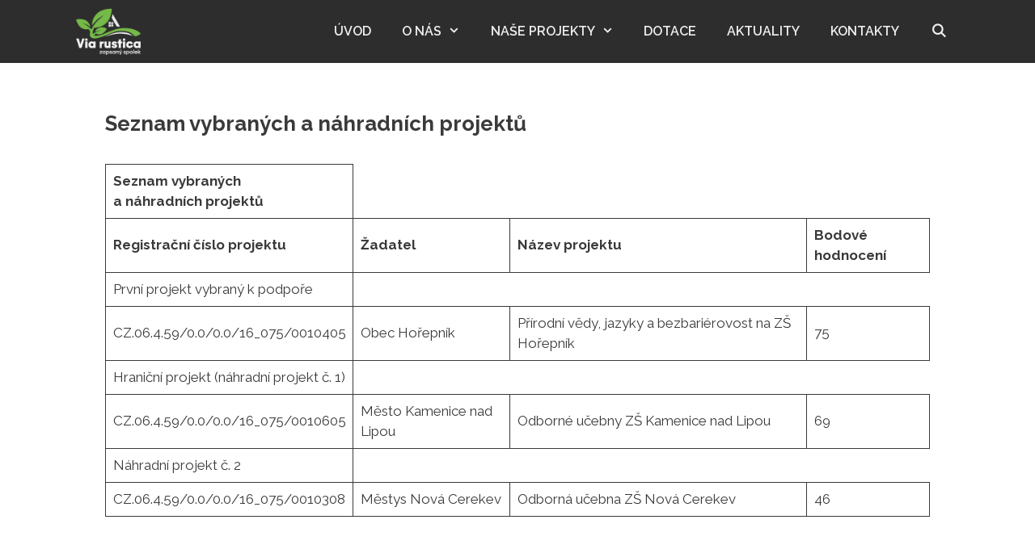

--- FILE ---
content_type: text/html; charset=UTF-8
request_url: https://www.viarustica.cz/dokumenty-ke-stazeni/programove-obdobi-2014-2020/integrovany-regionalni-operacni-program/1-vyzva-mas-via-rustica-z-s-pro-irop/seznam-vybranych-a-nahradnich-projektu/
body_size: 12443
content:
<!DOCTYPE html>
<html lang="cs">
<head>
	<meta charset="UTF-8">
	<title>Seznam vybraných a náhradních projektů &#8211; Via rustica</title>
<meta name='robots' content='max-image-preview:large' />
<meta name="viewport" content="width=device-width, initial-scale=1"><link href='https://fonts.gstatic.com' crossorigin rel='preconnect' />
<link href='https://fonts.googleapis.com' crossorigin rel='preconnect' />
<link rel="alternate" type="application/rss+xml" title="Via rustica &raquo; RSS zdroj" href="https://www.viarustica.cz/feed/" />
<link rel="alternate" type="application/rss+xml" title="Via rustica &raquo; RSS komentářů" href="https://www.viarustica.cz/comments/feed/" />
<link rel="alternate" title="oEmbed (JSON)" type="application/json+oembed" href="https://www.viarustica.cz/wp-json/oembed/1.0/embed?url=https%3A%2F%2Fwww.viarustica.cz%2Fdokumenty-ke-stazeni%2Fprogramove-obdobi-2014-2020%2Fintegrovany-regionalni-operacni-program%2F1-vyzva-mas-via-rustica-z-s-pro-irop%2Fseznam-vybranych-a-nahradnich-projektu%2F" />
<link rel="alternate" title="oEmbed (XML)" type="text/xml+oembed" href="https://www.viarustica.cz/wp-json/oembed/1.0/embed?url=https%3A%2F%2Fwww.viarustica.cz%2Fdokumenty-ke-stazeni%2Fprogramove-obdobi-2014-2020%2Fintegrovany-regionalni-operacni-program%2F1-vyzva-mas-via-rustica-z-s-pro-irop%2Fseznam-vybranych-a-nahradnich-projektu%2F&#038;format=xml" />
<style id='wp-img-auto-sizes-contain-inline-css'>
img:is([sizes=auto i],[sizes^="auto," i]){contain-intrinsic-size:3000px 1500px}
/*# sourceURL=wp-img-auto-sizes-contain-inline-css */
</style>
<link rel='stylesheet' id='generate-fonts-css' href='//fonts.googleapis.com/css?family=Raleway:100,100italic,200,200italic,300,300italic,regular,italic,500,500italic,600,600italic,700,700italic,800,800italic,900,900italic|Poppins:300,regular,500,600,700' media='all' />
<style id='wp-emoji-styles-inline-css'>

	img.wp-smiley, img.emoji {
		display: inline !important;
		border: none !important;
		box-shadow: none !important;
		height: 1em !important;
		width: 1em !important;
		margin: 0 0.07em !important;
		vertical-align: -0.1em !important;
		background: none !important;
		padding: 0 !important;
	}
/*# sourceURL=wp-emoji-styles-inline-css */
</style>
<style id='wp-block-library-inline-css'>
:root{--wp-block-synced-color:#7a00df;--wp-block-synced-color--rgb:122,0,223;--wp-bound-block-color:var(--wp-block-synced-color);--wp-editor-canvas-background:#ddd;--wp-admin-theme-color:#007cba;--wp-admin-theme-color--rgb:0,124,186;--wp-admin-theme-color-darker-10:#006ba1;--wp-admin-theme-color-darker-10--rgb:0,107,160.5;--wp-admin-theme-color-darker-20:#005a87;--wp-admin-theme-color-darker-20--rgb:0,90,135;--wp-admin-border-width-focus:2px}@media (min-resolution:192dpi){:root{--wp-admin-border-width-focus:1.5px}}.wp-element-button{cursor:pointer}:root .has-very-light-gray-background-color{background-color:#eee}:root .has-very-dark-gray-background-color{background-color:#313131}:root .has-very-light-gray-color{color:#eee}:root .has-very-dark-gray-color{color:#313131}:root .has-vivid-green-cyan-to-vivid-cyan-blue-gradient-background{background:linear-gradient(135deg,#00d084,#0693e3)}:root .has-purple-crush-gradient-background{background:linear-gradient(135deg,#34e2e4,#4721fb 50%,#ab1dfe)}:root .has-hazy-dawn-gradient-background{background:linear-gradient(135deg,#faaca8,#dad0ec)}:root .has-subdued-olive-gradient-background{background:linear-gradient(135deg,#fafae1,#67a671)}:root .has-atomic-cream-gradient-background{background:linear-gradient(135deg,#fdd79a,#004a59)}:root .has-nightshade-gradient-background{background:linear-gradient(135deg,#330968,#31cdcf)}:root .has-midnight-gradient-background{background:linear-gradient(135deg,#020381,#2874fc)}:root{--wp--preset--font-size--normal:16px;--wp--preset--font-size--huge:42px}.has-regular-font-size{font-size:1em}.has-larger-font-size{font-size:2.625em}.has-normal-font-size{font-size:var(--wp--preset--font-size--normal)}.has-huge-font-size{font-size:var(--wp--preset--font-size--huge)}.has-text-align-center{text-align:center}.has-text-align-left{text-align:left}.has-text-align-right{text-align:right}.has-fit-text{white-space:nowrap!important}#end-resizable-editor-section{display:none}.aligncenter{clear:both}.items-justified-left{justify-content:flex-start}.items-justified-center{justify-content:center}.items-justified-right{justify-content:flex-end}.items-justified-space-between{justify-content:space-between}.screen-reader-text{border:0;clip-path:inset(50%);height:1px;margin:-1px;overflow:hidden;padding:0;position:absolute;width:1px;word-wrap:normal!important}.screen-reader-text:focus{background-color:#ddd;clip-path:none;color:#444;display:block;font-size:1em;height:auto;left:5px;line-height:normal;padding:15px 23px 14px;text-decoration:none;top:5px;width:auto;z-index:100000}html :where(.has-border-color){border-style:solid}html :where([style*=border-top-color]){border-top-style:solid}html :where([style*=border-right-color]){border-right-style:solid}html :where([style*=border-bottom-color]){border-bottom-style:solid}html :where([style*=border-left-color]){border-left-style:solid}html :where([style*=border-width]){border-style:solid}html :where([style*=border-top-width]){border-top-style:solid}html :where([style*=border-right-width]){border-right-style:solid}html :where([style*=border-bottom-width]){border-bottom-style:solid}html :where([style*=border-left-width]){border-left-style:solid}html :where(img[class*=wp-image-]){height:auto;max-width:100%}:where(figure){margin:0 0 1em}html :where(.is-position-sticky){--wp-admin--admin-bar--position-offset:var(--wp-admin--admin-bar--height,0px)}@media screen and (max-width:600px){html :where(.is-position-sticky){--wp-admin--admin-bar--position-offset:0px}}

/*# sourceURL=wp-block-library-inline-css */
</style><style id='wp-block-table-inline-css'>
.wp-block-table{overflow-x:auto}.wp-block-table table{border-collapse:collapse;width:100%}.wp-block-table thead{border-bottom:3px solid}.wp-block-table tfoot{border-top:3px solid}.wp-block-table td,.wp-block-table th{border:1px solid;padding:.5em}.wp-block-table .has-fixed-layout{table-layout:fixed;width:100%}.wp-block-table .has-fixed-layout td,.wp-block-table .has-fixed-layout th{word-break:break-word}.wp-block-table.aligncenter,.wp-block-table.alignleft,.wp-block-table.alignright{display:table;width:auto}.wp-block-table.aligncenter td,.wp-block-table.aligncenter th,.wp-block-table.alignleft td,.wp-block-table.alignleft th,.wp-block-table.alignright td,.wp-block-table.alignright th{word-break:break-word}.wp-block-table .has-subtle-light-gray-background-color{background-color:#f3f4f5}.wp-block-table .has-subtle-pale-green-background-color{background-color:#e9fbe5}.wp-block-table .has-subtle-pale-blue-background-color{background-color:#e7f5fe}.wp-block-table .has-subtle-pale-pink-background-color{background-color:#fcf0ef}.wp-block-table.is-style-stripes{background-color:initial;border-collapse:inherit;border-spacing:0}.wp-block-table.is-style-stripes tbody tr:nth-child(odd){background-color:#f0f0f0}.wp-block-table.is-style-stripes.has-subtle-light-gray-background-color tbody tr:nth-child(odd){background-color:#f3f4f5}.wp-block-table.is-style-stripes.has-subtle-pale-green-background-color tbody tr:nth-child(odd){background-color:#e9fbe5}.wp-block-table.is-style-stripes.has-subtle-pale-blue-background-color tbody tr:nth-child(odd){background-color:#e7f5fe}.wp-block-table.is-style-stripes.has-subtle-pale-pink-background-color tbody tr:nth-child(odd){background-color:#fcf0ef}.wp-block-table.is-style-stripes td,.wp-block-table.is-style-stripes th{border-color:#0000}.wp-block-table.is-style-stripes{border-bottom:1px solid #f0f0f0}.wp-block-table .has-border-color td,.wp-block-table .has-border-color th,.wp-block-table .has-border-color tr,.wp-block-table .has-border-color>*{border-color:inherit}.wp-block-table table[style*=border-top-color] tr:first-child,.wp-block-table table[style*=border-top-color] tr:first-child td,.wp-block-table table[style*=border-top-color] tr:first-child th,.wp-block-table table[style*=border-top-color]>*,.wp-block-table table[style*=border-top-color]>* td,.wp-block-table table[style*=border-top-color]>* th{border-top-color:inherit}.wp-block-table table[style*=border-top-color] tr:not(:first-child){border-top-color:initial}.wp-block-table table[style*=border-right-color] td:last-child,.wp-block-table table[style*=border-right-color] th,.wp-block-table table[style*=border-right-color] tr,.wp-block-table table[style*=border-right-color]>*{border-right-color:inherit}.wp-block-table table[style*=border-bottom-color] tr:last-child,.wp-block-table table[style*=border-bottom-color] tr:last-child td,.wp-block-table table[style*=border-bottom-color] tr:last-child th,.wp-block-table table[style*=border-bottom-color]>*,.wp-block-table table[style*=border-bottom-color]>* td,.wp-block-table table[style*=border-bottom-color]>* th{border-bottom-color:inherit}.wp-block-table table[style*=border-bottom-color] tr:not(:last-child){border-bottom-color:initial}.wp-block-table table[style*=border-left-color] td:first-child,.wp-block-table table[style*=border-left-color] th,.wp-block-table table[style*=border-left-color] tr,.wp-block-table table[style*=border-left-color]>*{border-left-color:inherit}.wp-block-table table[style*=border-style] td,.wp-block-table table[style*=border-style] th,.wp-block-table table[style*=border-style] tr,.wp-block-table table[style*=border-style]>*{border-style:inherit}.wp-block-table table[style*=border-width] td,.wp-block-table table[style*=border-width] th,.wp-block-table table[style*=border-width] tr,.wp-block-table table[style*=border-width]>*{border-style:inherit;border-width:inherit}
/*# sourceURL=https://www.viarustica.cz/wp-includes/blocks/table/style.min.css */
</style>
<style id='global-styles-inline-css'>
:root{--wp--preset--aspect-ratio--square: 1;--wp--preset--aspect-ratio--4-3: 4/3;--wp--preset--aspect-ratio--3-4: 3/4;--wp--preset--aspect-ratio--3-2: 3/2;--wp--preset--aspect-ratio--2-3: 2/3;--wp--preset--aspect-ratio--16-9: 16/9;--wp--preset--aspect-ratio--9-16: 9/16;--wp--preset--color--black: #000000;--wp--preset--color--cyan-bluish-gray: #abb8c3;--wp--preset--color--white: #ffffff;--wp--preset--color--pale-pink: #f78da7;--wp--preset--color--vivid-red: #cf2e2e;--wp--preset--color--luminous-vivid-orange: #ff6900;--wp--preset--color--luminous-vivid-amber: #fcb900;--wp--preset--color--light-green-cyan: #7bdcb5;--wp--preset--color--vivid-green-cyan: #00d084;--wp--preset--color--pale-cyan-blue: #8ed1fc;--wp--preset--color--vivid-cyan-blue: #0693e3;--wp--preset--color--vivid-purple: #9b51e0;--wp--preset--color--contrast: var(--contrast);--wp--preset--color--contrast-2: var(--contrast-2);--wp--preset--color--contrast-3: var(--contrast-3);--wp--preset--color--base: var(--base);--wp--preset--color--base-2: var(--base-2);--wp--preset--color--base-3: var(--base-3);--wp--preset--color--accent: var(--accent);--wp--preset--gradient--vivid-cyan-blue-to-vivid-purple: linear-gradient(135deg,rgb(6,147,227) 0%,rgb(155,81,224) 100%);--wp--preset--gradient--light-green-cyan-to-vivid-green-cyan: linear-gradient(135deg,rgb(122,220,180) 0%,rgb(0,208,130) 100%);--wp--preset--gradient--luminous-vivid-amber-to-luminous-vivid-orange: linear-gradient(135deg,rgb(252,185,0) 0%,rgb(255,105,0) 100%);--wp--preset--gradient--luminous-vivid-orange-to-vivid-red: linear-gradient(135deg,rgb(255,105,0) 0%,rgb(207,46,46) 100%);--wp--preset--gradient--very-light-gray-to-cyan-bluish-gray: linear-gradient(135deg,rgb(238,238,238) 0%,rgb(169,184,195) 100%);--wp--preset--gradient--cool-to-warm-spectrum: linear-gradient(135deg,rgb(74,234,220) 0%,rgb(151,120,209) 20%,rgb(207,42,186) 40%,rgb(238,44,130) 60%,rgb(251,105,98) 80%,rgb(254,248,76) 100%);--wp--preset--gradient--blush-light-purple: linear-gradient(135deg,rgb(255,206,236) 0%,rgb(152,150,240) 100%);--wp--preset--gradient--blush-bordeaux: linear-gradient(135deg,rgb(254,205,165) 0%,rgb(254,45,45) 50%,rgb(107,0,62) 100%);--wp--preset--gradient--luminous-dusk: linear-gradient(135deg,rgb(255,203,112) 0%,rgb(199,81,192) 50%,rgb(65,88,208) 100%);--wp--preset--gradient--pale-ocean: linear-gradient(135deg,rgb(255,245,203) 0%,rgb(182,227,212) 50%,rgb(51,167,181) 100%);--wp--preset--gradient--electric-grass: linear-gradient(135deg,rgb(202,248,128) 0%,rgb(113,206,126) 100%);--wp--preset--gradient--midnight: linear-gradient(135deg,rgb(2,3,129) 0%,rgb(40,116,252) 100%);--wp--preset--font-size--small: 13px;--wp--preset--font-size--medium: 20px;--wp--preset--font-size--large: 36px;--wp--preset--font-size--x-large: 42px;--wp--preset--spacing--20: 0.44rem;--wp--preset--spacing--30: 0.67rem;--wp--preset--spacing--40: 1rem;--wp--preset--spacing--50: 1.5rem;--wp--preset--spacing--60: 2.25rem;--wp--preset--spacing--70: 3.38rem;--wp--preset--spacing--80: 5.06rem;--wp--preset--shadow--natural: 6px 6px 9px rgba(0, 0, 0, 0.2);--wp--preset--shadow--deep: 12px 12px 50px rgba(0, 0, 0, 0.4);--wp--preset--shadow--sharp: 6px 6px 0px rgba(0, 0, 0, 0.2);--wp--preset--shadow--outlined: 6px 6px 0px -3px rgb(255, 255, 255), 6px 6px rgb(0, 0, 0);--wp--preset--shadow--crisp: 6px 6px 0px rgb(0, 0, 0);}:where(.is-layout-flex){gap: 0.5em;}:where(.is-layout-grid){gap: 0.5em;}body .is-layout-flex{display: flex;}.is-layout-flex{flex-wrap: wrap;align-items: center;}.is-layout-flex > :is(*, div){margin: 0;}body .is-layout-grid{display: grid;}.is-layout-grid > :is(*, div){margin: 0;}:where(.wp-block-columns.is-layout-flex){gap: 2em;}:where(.wp-block-columns.is-layout-grid){gap: 2em;}:where(.wp-block-post-template.is-layout-flex){gap: 1.25em;}:where(.wp-block-post-template.is-layout-grid){gap: 1.25em;}.has-black-color{color: var(--wp--preset--color--black) !important;}.has-cyan-bluish-gray-color{color: var(--wp--preset--color--cyan-bluish-gray) !important;}.has-white-color{color: var(--wp--preset--color--white) !important;}.has-pale-pink-color{color: var(--wp--preset--color--pale-pink) !important;}.has-vivid-red-color{color: var(--wp--preset--color--vivid-red) !important;}.has-luminous-vivid-orange-color{color: var(--wp--preset--color--luminous-vivid-orange) !important;}.has-luminous-vivid-amber-color{color: var(--wp--preset--color--luminous-vivid-amber) !important;}.has-light-green-cyan-color{color: var(--wp--preset--color--light-green-cyan) !important;}.has-vivid-green-cyan-color{color: var(--wp--preset--color--vivid-green-cyan) !important;}.has-pale-cyan-blue-color{color: var(--wp--preset--color--pale-cyan-blue) !important;}.has-vivid-cyan-blue-color{color: var(--wp--preset--color--vivid-cyan-blue) !important;}.has-vivid-purple-color{color: var(--wp--preset--color--vivid-purple) !important;}.has-black-background-color{background-color: var(--wp--preset--color--black) !important;}.has-cyan-bluish-gray-background-color{background-color: var(--wp--preset--color--cyan-bluish-gray) !important;}.has-white-background-color{background-color: var(--wp--preset--color--white) !important;}.has-pale-pink-background-color{background-color: var(--wp--preset--color--pale-pink) !important;}.has-vivid-red-background-color{background-color: var(--wp--preset--color--vivid-red) !important;}.has-luminous-vivid-orange-background-color{background-color: var(--wp--preset--color--luminous-vivid-orange) !important;}.has-luminous-vivid-amber-background-color{background-color: var(--wp--preset--color--luminous-vivid-amber) !important;}.has-light-green-cyan-background-color{background-color: var(--wp--preset--color--light-green-cyan) !important;}.has-vivid-green-cyan-background-color{background-color: var(--wp--preset--color--vivid-green-cyan) !important;}.has-pale-cyan-blue-background-color{background-color: var(--wp--preset--color--pale-cyan-blue) !important;}.has-vivid-cyan-blue-background-color{background-color: var(--wp--preset--color--vivid-cyan-blue) !important;}.has-vivid-purple-background-color{background-color: var(--wp--preset--color--vivid-purple) !important;}.has-black-border-color{border-color: var(--wp--preset--color--black) !important;}.has-cyan-bluish-gray-border-color{border-color: var(--wp--preset--color--cyan-bluish-gray) !important;}.has-white-border-color{border-color: var(--wp--preset--color--white) !important;}.has-pale-pink-border-color{border-color: var(--wp--preset--color--pale-pink) !important;}.has-vivid-red-border-color{border-color: var(--wp--preset--color--vivid-red) !important;}.has-luminous-vivid-orange-border-color{border-color: var(--wp--preset--color--luminous-vivid-orange) !important;}.has-luminous-vivid-amber-border-color{border-color: var(--wp--preset--color--luminous-vivid-amber) !important;}.has-light-green-cyan-border-color{border-color: var(--wp--preset--color--light-green-cyan) !important;}.has-vivid-green-cyan-border-color{border-color: var(--wp--preset--color--vivid-green-cyan) !important;}.has-pale-cyan-blue-border-color{border-color: var(--wp--preset--color--pale-cyan-blue) !important;}.has-vivid-cyan-blue-border-color{border-color: var(--wp--preset--color--vivid-cyan-blue) !important;}.has-vivid-purple-border-color{border-color: var(--wp--preset--color--vivid-purple) !important;}.has-vivid-cyan-blue-to-vivid-purple-gradient-background{background: var(--wp--preset--gradient--vivid-cyan-blue-to-vivid-purple) !important;}.has-light-green-cyan-to-vivid-green-cyan-gradient-background{background: var(--wp--preset--gradient--light-green-cyan-to-vivid-green-cyan) !important;}.has-luminous-vivid-amber-to-luminous-vivid-orange-gradient-background{background: var(--wp--preset--gradient--luminous-vivid-amber-to-luminous-vivid-orange) !important;}.has-luminous-vivid-orange-to-vivid-red-gradient-background{background: var(--wp--preset--gradient--luminous-vivid-orange-to-vivid-red) !important;}.has-very-light-gray-to-cyan-bluish-gray-gradient-background{background: var(--wp--preset--gradient--very-light-gray-to-cyan-bluish-gray) !important;}.has-cool-to-warm-spectrum-gradient-background{background: var(--wp--preset--gradient--cool-to-warm-spectrum) !important;}.has-blush-light-purple-gradient-background{background: var(--wp--preset--gradient--blush-light-purple) !important;}.has-blush-bordeaux-gradient-background{background: var(--wp--preset--gradient--blush-bordeaux) !important;}.has-luminous-dusk-gradient-background{background: var(--wp--preset--gradient--luminous-dusk) !important;}.has-pale-ocean-gradient-background{background: var(--wp--preset--gradient--pale-ocean) !important;}.has-electric-grass-gradient-background{background: var(--wp--preset--gradient--electric-grass) !important;}.has-midnight-gradient-background{background: var(--wp--preset--gradient--midnight) !important;}.has-small-font-size{font-size: var(--wp--preset--font-size--small) !important;}.has-medium-font-size{font-size: var(--wp--preset--font-size--medium) !important;}.has-large-font-size{font-size: var(--wp--preset--font-size--large) !important;}.has-x-large-font-size{font-size: var(--wp--preset--font-size--x-large) !important;}
/*# sourceURL=global-styles-inline-css */
</style>

<style id='classic-theme-styles-inline-css'>
/*! This file is auto-generated */
.wp-block-button__link{color:#fff;background-color:#32373c;border-radius:9999px;box-shadow:none;text-decoration:none;padding:calc(.667em + 2px) calc(1.333em + 2px);font-size:1.125em}.wp-block-file__button{background:#32373c;color:#fff;text-decoration:none}
/*# sourceURL=/wp-includes/css/classic-themes.min.css */
</style>
<link rel='stylesheet' id='generate-style-css' href='https://www.viarustica.cz/wp-content/themes/generatepress/assets/css/all.min.css?ver=3.6.1' media='all' />
<style id='generate-style-inline-css'>
body{background-color:#ffffff;color:#3a3a3a;}a{color:#1e72bd;}a:hover, a:focus, a:active{color:#ce7f25;}body .grid-container{max-width:1100px;}.wp-block-group__inner-container{max-width:1100px;margin-left:auto;margin-right:auto;}.generate-back-to-top{font-size:20px;border-radius:3px;position:fixed;bottom:30px;right:30px;line-height:40px;width:40px;text-align:center;z-index:10;transition:opacity 300ms ease-in-out;opacity:0.1;transform:translateY(1000px);}.generate-back-to-top__show{opacity:1;transform:translateY(0);}.navigation-search{position:absolute;left:-99999px;pointer-events:none;visibility:hidden;z-index:20;width:100%;top:0;transition:opacity 100ms ease-in-out;opacity:0;}.navigation-search.nav-search-active{left:0;right:0;pointer-events:auto;visibility:visible;opacity:1;}.navigation-search input[type="search"]{outline:0;border:0;vertical-align:bottom;line-height:1;opacity:0.9;width:100%;z-index:20;border-radius:0;-webkit-appearance:none;height:60px;}.navigation-search input::-ms-clear{display:none;width:0;height:0;}.navigation-search input::-ms-reveal{display:none;width:0;height:0;}.navigation-search input::-webkit-search-decoration, .navigation-search input::-webkit-search-cancel-button, .navigation-search input::-webkit-search-results-button, .navigation-search input::-webkit-search-results-decoration{display:none;}.main-navigation li.search-item{z-index:21;}li.search-item.active{transition:opacity 100ms ease-in-out;}.nav-left-sidebar .main-navigation li.search-item.active,.nav-right-sidebar .main-navigation li.search-item.active{width:auto;display:inline-block;float:right;}.gen-sidebar-nav .navigation-search{top:auto;bottom:0;}:root{--contrast:#222222;--contrast-2:#575760;--contrast-3:#b2b2be;--base:#f0f0f0;--base-2:#f7f8f9;--base-3:#ffffff;--accent:#1e73be;}:root .has-contrast-color{color:var(--contrast);}:root .has-contrast-background-color{background-color:var(--contrast);}:root .has-contrast-2-color{color:var(--contrast-2);}:root .has-contrast-2-background-color{background-color:var(--contrast-2);}:root .has-contrast-3-color{color:var(--contrast-3);}:root .has-contrast-3-background-color{background-color:var(--contrast-3);}:root .has-base-color{color:var(--base);}:root .has-base-background-color{background-color:var(--base);}:root .has-base-2-color{color:var(--base-2);}:root .has-base-2-background-color{background-color:var(--base-2);}:root .has-base-3-color{color:var(--base-3);}:root .has-base-3-background-color{background-color:var(--base-3);}:root .has-accent-color{color:var(--accent);}:root .has-accent-background-color{background-color:var(--accent);}body, button, input, select, textarea{font-family:"Raleway", sans-serif;}body{line-height:1.5;}.entry-content > [class*="wp-block-"]:not(:last-child):not(.wp-block-heading){margin-bottom:1.5em;}.main-navigation a, .menu-toggle{font-family:"Raleway", sans-serif;font-weight:600;text-transform:uppercase;font-size:16px;}.main-navigation .main-nav ul ul li a{font-size:15px;}.widget-title{font-weight:600;text-transform:uppercase;font-size:16px;margin-bottom:18px;}.sidebar .widget, .footer-widgets .widget{font-size:14px;}h1{font-family:"Raleway", sans-serif;font-weight:bold;font-size:26px;}h2{font-weight:300;font-size:30px;}h3{font-size:20px;}h4{font-size:10px;}h5{font-family:"Poppins", sans-serif;font-weight:bold;line-height:1.2em;}h6{font-family:"Raleway", sans-serif;font-size:23px;}@media (max-width:768px){.main-title{font-size:20px;}h1{font-size:30px;}h2{font-size:25px;}}.top-bar{background-color:#636363;color:#ffffff;}.top-bar a{color:#ffffff;}.top-bar a:hover{color:#303030;}.site-header{background-color:var(--base-2);color:#3a3a3a;}.site-header a{color:#3a3a3a;}.main-title a,.main-title a:hover{color:#0a0a0a;}.site-description{color:#757575;}.main-navigation,.main-navigation ul ul{background-color:#2d2d2d;}.main-navigation .main-nav ul li a, .main-navigation .menu-toggle, .main-navigation .menu-bar-items{color:var(--base);}.main-navigation .main-nav ul li:not([class*="current-menu-"]):hover > a, .main-navigation .main-nav ul li:not([class*="current-menu-"]):focus > a, .main-navigation .main-nav ul li.sfHover:not([class*="current-menu-"]) > a, .main-navigation .menu-bar-item:hover > a, .main-navigation .menu-bar-item.sfHover > a{color:#5fa613;background-color:#323232;}button.menu-toggle:hover,button.menu-toggle:focus,.main-navigation .mobile-bar-items a,.main-navigation .mobile-bar-items a:hover,.main-navigation .mobile-bar-items a:focus{color:var(--base);}.main-navigation .main-nav ul li[class*="current-menu-"] > a{color:#64bf00;background-color:#2d2d2d;}.navigation-search input[type="search"],.navigation-search input[type="search"]:active, .navigation-search input[type="search"]:focus, .main-navigation .main-nav ul li.search-item.active > a, .main-navigation .menu-bar-items .search-item.active > a{color:#222222;background-color:#f4f4f4;opacity:1;}.main-navigation ul ul{background-color:#2d2d2d;}.main-navigation .main-nav ul ul li a{color:var(--base);}.main-navigation .main-nav ul ul li:not([class*="current-menu-"]):hover > a,.main-navigation .main-nav ul ul li:not([class*="current-menu-"]):focus > a, .main-navigation .main-nav ul ul li.sfHover:not([class*="current-menu-"]) > a{color:#64bf00;background-color:#323232;}.main-navigation .main-nav ul ul li[class*="current-menu-"] > a{color:#64bf00;background-color:#2d2d2d;}.separate-containers .inside-article, .separate-containers .comments-area, .separate-containers .page-header, .one-container .container, .separate-containers .paging-navigation, .inside-page-header{background-color:#ffffff;}.inside-article a,.paging-navigation a,.comments-area a,.page-header a{color:#1e72bd;}.inside-article a:hover,.paging-navigation a:hover,.comments-area a:hover,.page-header a:hover{color:#1e72bd;}.entry-meta{color:#3f3f3f;}.entry-meta a{color:#595959;}.entry-meta a:hover{color:#4972bd;}.sidebar .widget{background-color:#ffffff;}.sidebar .widget .widget-title{color:#000000;}.footer-widgets{color:#efefef;background-color:#222222;}.footer-widgets a{color:#efefef;}.footer-widgets a:hover{color:#5fa613;}.footer-widgets .widget-title{color:#f1c40f;}.site-info{color:#ffffff;background-color:#222222;}.site-info a{color:#ffffff;}.site-info a:hover{color:#606060;}.footer-bar .widget_nav_menu .current-menu-item a{color:#606060;}input[type="text"],input[type="email"],input[type="url"],input[type="password"],input[type="search"],input[type="tel"],input[type="number"],textarea,select{color:#666666;background-color:#fafafa;border-color:#cccccc;}input[type="text"]:focus,input[type="email"]:focus,input[type="url"]:focus,input[type="password"]:focus,input[type="search"]:focus,input[type="tel"]:focus,input[type="number"]:focus,textarea:focus,select:focus{color:#666666;background-color:#ffffff;border-color:#bfbfbf;}button,html input[type="button"],input[type="reset"],input[type="submit"],a.button,a.wp-block-button__link:not(.has-background){color:#ffffff;background-color:#4972bd;}button:hover,html input[type="button"]:hover,input[type="reset"]:hover,input[type="submit"]:hover,a.button:hover,button:focus,html input[type="button"]:focus,input[type="reset"]:focus,input[type="submit"]:focus,a.button:focus,a.wp-block-button__link:not(.has-background):active,a.wp-block-button__link:not(.has-background):focus,a.wp-block-button__link:not(.has-background):hover{color:#ffffff;background-color:#4972bd;}a.generate-back-to-top{background-color:rgba( 0,0,0,0.4 );color:#ffffff;}a.generate-back-to-top:hover,a.generate-back-to-top:focus{background-color:rgba( 0,0,0,0.6 );color:#ffffff;}:root{--gp-search-modal-bg-color:var(--base-3);--gp-search-modal-text-color:var(--contrast);--gp-search-modal-overlay-bg-color:rgba(0,0,0,0.2);}@media (max-width: 768px){.main-navigation .menu-bar-item:hover > a, .main-navigation .menu-bar-item.sfHover > a{background:none;color:var(--base);}}.inside-top-bar{padding:10px;}.inside-header{padding:0px 0px 40px 40px;}.site-main .wp-block-group__inner-container{padding:40px;}.entry-content .alignwide, body:not(.no-sidebar) .entry-content .alignfull{margin-left:-40px;width:calc(100% + 80px);max-width:calc(100% + 80px);}.main-navigation .main-nav ul li a,.menu-toggle,.main-navigation .mobile-bar-items a{padding-left:19px;padding-right:19px;line-height:78px;}.main-navigation .main-nav ul ul li a{padding:15px 19px 15px 19px;}.main-navigation ul ul{width:334px;}.navigation-search input[type="search"]{height:78px;}.rtl .menu-item-has-children .dropdown-menu-toggle{padding-left:19px;}.menu-item-has-children .dropdown-menu-toggle{padding-right:19px;}.menu-item-has-children ul .dropdown-menu-toggle{padding-top:15px;padding-bottom:15px;margin-top:-15px;}.rtl .main-navigation .main-nav ul li.menu-item-has-children > a{padding-right:19px;}.footer-widgets{padding:40px 0px 20px 0px;}.site-info{padding:20px 30px 20px 30px;}@media (max-width:768px){.separate-containers .inside-article, .separate-containers .comments-area, .separate-containers .page-header, .separate-containers .paging-navigation, .one-container .site-content, .inside-page-header{padding:30px;}.site-main .wp-block-group__inner-container{padding:30px;}.widget-area .widget{padding-left:0px;}.footer-widgets{padding-left:30px;}.site-info{padding-right:10px;padding-left:10px;}.entry-content .alignwide, body:not(.no-sidebar) .entry-content .alignfull{margin-left:-30px;width:calc(100% + 60px);max-width:calc(100% + 60px);}}.one-container .sidebar .widget{padding:0px;}/* End cached CSS */@media (max-width: 768px){.main-navigation .menu-toggle,.main-navigation .mobile-bar-items,.sidebar-nav-mobile:not(#sticky-placeholder){display:block;}.main-navigation ul,.gen-sidebar-nav{display:none;}[class*="nav-float-"] .site-header .inside-header > *{float:none;clear:both;}}
.main-navigation .main-nav ul li a,.menu-toggle,.main-navigation .mobile-bar-items a{transition: line-height 300ms ease}.main-navigation.toggled .main-nav > ul{background-color: #2d2d2d}
h2.entry-title{font-weight:100;}.navigation-branding .main-title{font-weight:bold;text-transform:none;font-size:25px;}@media (max-width: 768px){.navigation-branding .main-title{font-size:20px;}}
/*# sourceURL=generate-style-inline-css */
</style>
<link rel='stylesheet' id='generate-font-icons-css' href='https://www.viarustica.cz/wp-content/themes/generatepress/assets/css/components/font-icons.min.css?ver=3.6.1' media='all' />
<style id='generateblocks-inline-css'>
:root{--gb-container-width:1100px;}.gb-container .wp-block-image img{vertical-align:middle;}.gb-grid-wrapper .wp-block-image{margin-bottom:0;}.gb-highlight{background:none;}.gb-shape{line-height:0;}.gb-container-link{position:absolute;top:0;right:0;bottom:0;left:0;z-index:99;}
/*# sourceURL=generateblocks-inline-css */
</style>
<link rel='stylesheet' id='generate-blog-columns-css' href='https://www.viarustica.cz/wp-content/plugins/gp-premium/blog/functions/css/columns.min.css?ver=2.5.3' media='all' />
<link rel='stylesheet' id='generate-sticky-css' href='https://www.viarustica.cz/wp-content/plugins/gp-premium/menu-plus/functions/css/sticky.min.css?ver=2.5.3' media='all' />
<link rel='stylesheet' id='generate-navigation-branding-css' href='https://www.viarustica.cz/wp-content/plugins/gp-premium/menu-plus/functions/css/navigation-branding.min.css?ver=2.5.3' media='all' />
<style id='generate-navigation-branding-inline-css'>
@media (max-width: 768px){.site-header, #site-navigation, #sticky-navigation{display:none !important;opacity:0.0;}#mobile-header{display:block !important;width:100% !important;}#mobile-header .main-nav > ul{display:none;}#mobile-header.toggled .main-nav > ul, #mobile-header .menu-toggle, #mobile-header .mobile-bar-items{display:block;}#mobile-header .main-nav{-ms-flex:0 0 100%;flex:0 0 100%;-webkit-box-ordinal-group:5;-ms-flex-order:4;order:4;}}.navigation-branding img, .site-logo.mobile-header-logo img{height:78px;width:auto;}.navigation-branding .main-title{line-height:78px;}@media (max-width: 1110px){#site-navigation .navigation-branding, #sticky-navigation .navigation-branding{margin-left:10px;}}@media (max-width: 768px){.main-navigation:not(.slideout-navigation) .main-nav{-ms-flex:0 0 100%;flex:0 0 100%;}.main-navigation:not(.slideout-navigation) .inside-navigation{-ms-flex-wrap:wrap;flex-wrap:wrap;display:-webkit-box;display:-ms-flexbox;display:flex;}.nav-aligned-center .navigation-branding, .nav-aligned-left .navigation-branding{margin-right:auto;}.nav-aligned-center  .main-navigation.has-branding:not(.slideout-navigation) .inside-navigation .main-nav,.nav-aligned-center  .main-navigation.has-sticky-branding.navigation-stick .inside-navigation .main-nav,.nav-aligned-left  .main-navigation.has-branding:not(.slideout-navigation) .inside-navigation .main-nav,.nav-aligned-left  .main-navigation.has-sticky-branding.navigation-stick .inside-navigation .main-nav{margin-right:0px;}}
/*# sourceURL=generate-navigation-branding-inline-css */
</style>
<!--n2css--><!--n2js--><script src="https://www.viarustica.cz/wp-includes/js/jquery/jquery.min.js?ver=3.7.1" id="jquery-core-js"></script>
<link rel="https://api.w.org/" href="https://www.viarustica.cz/wp-json/" /><link rel="alternate" title="JSON" type="application/json" href="https://www.viarustica.cz/wp-json/wp/v2/pages/560" /><link rel="EditURI" type="application/rsd+xml" title="RSD" href="https://www.viarustica.cz/xmlrpc.php?rsd" />
<meta name="generator" content="WordPress 6.9" />
<link rel="canonical" href="https://www.viarustica.cz/dokumenty-ke-stazeni/programove-obdobi-2014-2020/integrovany-regionalni-operacni-program/1-vyzva-mas-via-rustica-z-s-pro-irop/seznam-vybranych-a-nahradnich-projektu/" />
<link rel='shortlink' href='https://www.viarustica.cz/?p=560' />
<style>.recentcomments a{display:inline !important;padding:0 !important;margin:0 !important;}</style><link rel="icon" href="https://www.viarustica.cz/wp-content/uploads/2025/03/via-rustica-150x150.webp" sizes="32x32" />
<link rel="icon" href="https://www.viarustica.cz/wp-content/uploads/2025/03/via-rustica-300x300.webp" sizes="192x192" />
<link rel="apple-touch-icon" href="https://www.viarustica.cz/wp-content/uploads/2025/03/via-rustica-300x300.webp" />
<meta name="msapplication-TileImage" content="https://www.viarustica.cz/wp-content/uploads/2025/03/via-rustica-300x300.webp" />
		<style id="wp-custom-css">
			.entry-content ul {
margin-left: 20px
}		</style>
		</head>

<body class="wp-singular page-template-default page page-id-560 page-child parent-pageid-552 wp-custom-logo wp-embed-responsive wp-theme-generatepress post-image-aligned-center sticky-menu-no-transition sticky-enabled both-sticky-menu mobile-header mobile-header-logo mobile-header-sticky no-sidebar nav-below-header separate-containers fluid-header active-footer-widgets-2 nav-search-enabled nav-aligned-right header-aligned-left dropdown-hover" itemtype="https://schema.org/WebPage" itemscope>
	<a class="screen-reader-text skip-link" href="#content" title="Přeskočit na obsah">Přeskočit na obsah</a>		<nav id="mobile-header" data-auto-hide-sticky itemtype="https://schema.org/SiteNavigationElement" itemscope class="main-navigation mobile-header-navigation has-branding has-sticky-branding">
			<div class="inside-navigation grid-container grid-parent">
				<form method="get" class="search-form navigation-search" action="https://www.viarustica.cz/">
					<input type="search" class="search-field" value="" name="s" title="Hledat" />
				</form><div class="site-logo mobile-header-logo">
						<a href="https://www.viarustica.cz/" title="Via rustica" rel="home">
							<img src="https://www.viarustica.cz/wp-content/uploads/2022/08/ikona-mobil-1.png" alt="Via rustica" class="is-logo-image" width="512" height="331" />
						</a>
					</div>		<div class="mobile-bar-items">
						<span class="search-item">
				<a aria-label="Otevřít vyhledávání" href="#">
									</a>
			</span>
		</div>
							<button class="menu-toggle" aria-controls="mobile-menu" aria-expanded="false">
						<span class="mobile-menu">Menu</span>					</button>
					<div id="mobile-menu" class="main-nav"><ul id="menu-menu" class=" menu sf-menu"><li id="menu-item-21" class="menu-item menu-item-type-post_type menu-item-object-page menu-item-home menu-item-21"><a href="https://www.viarustica.cz/">Úvod</a></li>
<li id="menu-item-245" class="menu-item menu-item-type-post_type menu-item-object-page menu-item-has-children menu-item-245"><a href="https://www.viarustica.cz/o-nas/">O nás<span role="presentation" class="dropdown-menu-toggle"></span></a>
<ul class="sub-menu">
	<li id="menu-item-236" class="menu-item menu-item-type-post_type menu-item-object-page menu-item-236"><a href="https://www.viarustica.cz/o-nas/zakladni-informace-a-historie/">Základní informace a historie</a></li>
	<li id="menu-item-240" class="menu-item menu-item-type-post_type menu-item-object-page menu-item-240"><a href="https://www.viarustica.cz/o-nas/mapy/">Územní působnost</a></li>
	<li id="menu-item-2570" class="menu-item menu-item-type-post_type menu-item-object-page menu-item-2570"><a href="https://www.viarustica.cz/o-nas/zajmove-skupiny/">Zájmové skupiny</a></li>
	<li id="menu-item-252" class="menu-item menu-item-type-post_type menu-item-object-page menu-item-252"><a href="https://www.viarustica.cz/o-nas/organizacni-struktura/">Organizační struktura</a></li>
	<li id="menu-item-908" class="menu-item menu-item-type-post_type menu-item-object-page menu-item-908"><a href="https://www.viarustica.cz/o-nas/organy-spolku/">Orgány spolku</a></li>
	<li id="menu-item-256" class="menu-item menu-item-type-post_type menu-item-object-page menu-item-256"><a href="https://www.viarustica.cz/o-nas/dokumenty-spolku/">Dokumenty spolku</a></li>
</ul>
</li>
<li id="menu-item-263" class="menu-item menu-item-type-post_type menu-item-object-page menu-item-has-children menu-item-263"><a href="https://www.viarustica.cz/nase-projekty/">Naše projekty<span role="presentation" class="dropdown-menu-toggle"></span></a>
<ul class="sub-menu">
	<li id="menu-item-4491" class="menu-item menu-item-type-post_type menu-item-object-page menu-item-4491"><a href="https://www.viarustica.cz/nase-projekty/projekt-mas-via-rustica-z-s-2/">Projekt &#8222;MAS – Via rustica z.s. – 2.&#8220;</a></li>
	<li id="menu-item-4260" class="menu-item menu-item-type-post_type menu-item-object-page menu-item-4260"><a href="https://www.viarustica.cz/nase-projekty/projekt-mas-via-rustica-z-s-1/">Projekt „MAS – Via rustica z.s. – 1.“</a></li>
	<li id="menu-item-3792" class="menu-item menu-item-type-post_type menu-item-object-page menu-item-3792"><a href="https://www.viarustica.cz/nase-projekty/rozvoj-komunitni-prace-v-uzemi-mas-via-rustica-z-s/">Rozvoj komunitní práce v území MAS Via rustica z.s.</a></li>
	<li id="menu-item-3086" class="menu-item menu-item-type-post_type menu-item-object-page menu-item-3086"><a href="https://www.viarustica.cz/nase-projekty/zlepseni-ridicich-a-administrativnich-schopnosti-mas/">Zlepšení řídících a administrativních schopností MAS</a></li>
	<li id="menu-item-3088" class="menu-item menu-item-type-post_type menu-item-object-page menu-item-3088"><a href="https://www.viarustica.cz/nase-projekty/komunitne-vedena-strategie/">Komunitně vedená strategie místního rozvoje území MAS Via rustica z.s.</a></li>
	<li id="menu-item-3084" class="menu-item menu-item-type-post_type menu-item-object-page menu-item-3084"><a href="https://www.viarustica.cz/nase-projekty/klima-adaptacni-strategie-pro-uzemi-mas-via-rustica/">Klima-adaptační strategie pro území MAS Via rustica</a></li>
	<li id="menu-item-4794" class="menu-item menu-item-type-post_type menu-item-object-page menu-item-4794"><a href="https://www.viarustica.cz/nase-projekty/klimaticke-a-environmentalni-dopady-zmen-kvality-ovzdusi-na-vybranem-uzemi-kraje-vysocina-v-case/">Klimatické a environmentální dopady změn kvality ovzduší na vybraném území Kraje Vysočina v čase</a></li>
	<li id="menu-item-4414" class="menu-item menu-item-type-post_type menu-item-object-page menu-item-4414"><a href="https://www.viarustica.cz/nase-projekty/energeticka-osveta-a-dotacni-poradenstvi/">Energetická osvěta a dotační poradenství</a></li>
	<li id="menu-item-3089" class="menu-item menu-item-type-post_type menu-item-object-page menu-item-3089"><a href="https://www.viarustica.cz/nase-projekty/projekty-z-predchozich-let/">Projekty z předchozích let</a></li>
</ul>
</li>
<li id="menu-item-693" class="menu-item menu-item-type-post_type menu-item-object-page current-page-ancestor menu-item-693"><a href="https://www.viarustica.cz/dokumenty-ke-stazeni/">Dotace</a></li>
<li id="menu-item-266" class="menu-item menu-item-type-custom menu-item-object-custom menu-item-266"><a href="https://www.viarustica.cz/novinky/">Aktuality</a></li>
<li id="menu-item-204" class="menu-item menu-item-type-post_type menu-item-object-page menu-item-204"><a href="https://www.viarustica.cz/kontakty/">Kontakty</a></li>
<li class="search-item menu-item-align-right"><a aria-label="Otevřít vyhledávání" href="#"></a></li></ul></div>			</div><!-- .inside-navigation -->
		</nav><!-- #site-navigation -->
				<nav class="has-branding main-navigation sub-menu-right" id="site-navigation" aria-label="Primární"  itemtype="https://schema.org/SiteNavigationElement" itemscope>
			<div class="inside-navigation grid-container grid-parent">
				<div class="navigation-branding"><div class="site-logo">
						<a href="https://www.viarustica.cz/" title="Via rustica" rel="home">
							<img  class="header-image is-logo-image" alt="Via rustica" src="https://www.viarustica.cz/wp-content/uploads/2022/08/logo-front.png" title="Via rustica" srcset="https://www.viarustica.cz/wp-content/uploads/2022/08/logo-front.png 1x, https://www.viarustica.cz/wp-content/uploads/2022/08/logo-front.png 2x" width="212" height="138" />
						</a>
					</div></div><form method="get" class="search-form navigation-search" action="https://www.viarustica.cz/">
					<input type="search" class="search-field" value="" name="s" title="Hledat" />
				</form>		<div class="mobile-bar-items">
						<span class="search-item">
				<a aria-label="Otevřít vyhledávání" href="#">
									</a>
			</span>
		</div>
						<button class="menu-toggle" aria-controls="primary-menu" aria-expanded="false">
					<span class="mobile-menu">Menu</span>				</button>
				<div id="primary-menu" class="main-nav"><ul id="menu-menu-1" class=" menu sf-menu"><li class="menu-item menu-item-type-post_type menu-item-object-page menu-item-home menu-item-21"><a href="https://www.viarustica.cz/">Úvod</a></li>
<li class="menu-item menu-item-type-post_type menu-item-object-page menu-item-has-children menu-item-245"><a href="https://www.viarustica.cz/o-nas/">O nás<span role="presentation" class="dropdown-menu-toggle"></span></a>
<ul class="sub-menu">
	<li class="menu-item menu-item-type-post_type menu-item-object-page menu-item-236"><a href="https://www.viarustica.cz/o-nas/zakladni-informace-a-historie/">Základní informace a historie</a></li>
	<li class="menu-item menu-item-type-post_type menu-item-object-page menu-item-240"><a href="https://www.viarustica.cz/o-nas/mapy/">Územní působnost</a></li>
	<li class="menu-item menu-item-type-post_type menu-item-object-page menu-item-2570"><a href="https://www.viarustica.cz/o-nas/zajmove-skupiny/">Zájmové skupiny</a></li>
	<li class="menu-item menu-item-type-post_type menu-item-object-page menu-item-252"><a href="https://www.viarustica.cz/o-nas/organizacni-struktura/">Organizační struktura</a></li>
	<li class="menu-item menu-item-type-post_type menu-item-object-page menu-item-908"><a href="https://www.viarustica.cz/o-nas/organy-spolku/">Orgány spolku</a></li>
	<li class="menu-item menu-item-type-post_type menu-item-object-page menu-item-256"><a href="https://www.viarustica.cz/o-nas/dokumenty-spolku/">Dokumenty spolku</a></li>
</ul>
</li>
<li class="menu-item menu-item-type-post_type menu-item-object-page menu-item-has-children menu-item-263"><a href="https://www.viarustica.cz/nase-projekty/">Naše projekty<span role="presentation" class="dropdown-menu-toggle"></span></a>
<ul class="sub-menu">
	<li class="menu-item menu-item-type-post_type menu-item-object-page menu-item-4491"><a href="https://www.viarustica.cz/nase-projekty/projekt-mas-via-rustica-z-s-2/">Projekt &#8222;MAS – Via rustica z.s. – 2.&#8220;</a></li>
	<li class="menu-item menu-item-type-post_type menu-item-object-page menu-item-4260"><a href="https://www.viarustica.cz/nase-projekty/projekt-mas-via-rustica-z-s-1/">Projekt „MAS – Via rustica z.s. – 1.“</a></li>
	<li class="menu-item menu-item-type-post_type menu-item-object-page menu-item-3792"><a href="https://www.viarustica.cz/nase-projekty/rozvoj-komunitni-prace-v-uzemi-mas-via-rustica-z-s/">Rozvoj komunitní práce v území MAS Via rustica z.s.</a></li>
	<li class="menu-item menu-item-type-post_type menu-item-object-page menu-item-3086"><a href="https://www.viarustica.cz/nase-projekty/zlepseni-ridicich-a-administrativnich-schopnosti-mas/">Zlepšení řídících a administrativních schopností MAS</a></li>
	<li class="menu-item menu-item-type-post_type menu-item-object-page menu-item-3088"><a href="https://www.viarustica.cz/nase-projekty/komunitne-vedena-strategie/">Komunitně vedená strategie místního rozvoje území MAS Via rustica z.s.</a></li>
	<li class="menu-item menu-item-type-post_type menu-item-object-page menu-item-3084"><a href="https://www.viarustica.cz/nase-projekty/klima-adaptacni-strategie-pro-uzemi-mas-via-rustica/">Klima-adaptační strategie pro území MAS Via rustica</a></li>
	<li class="menu-item menu-item-type-post_type menu-item-object-page menu-item-4794"><a href="https://www.viarustica.cz/nase-projekty/klimaticke-a-environmentalni-dopady-zmen-kvality-ovzdusi-na-vybranem-uzemi-kraje-vysocina-v-case/">Klimatické a environmentální dopady změn kvality ovzduší na vybraném území Kraje Vysočina v čase</a></li>
	<li class="menu-item menu-item-type-post_type menu-item-object-page menu-item-4414"><a href="https://www.viarustica.cz/nase-projekty/energeticka-osveta-a-dotacni-poradenstvi/">Energetická osvěta a dotační poradenství</a></li>
	<li class="menu-item menu-item-type-post_type menu-item-object-page menu-item-3089"><a href="https://www.viarustica.cz/nase-projekty/projekty-z-predchozich-let/">Projekty z předchozích let</a></li>
</ul>
</li>
<li class="menu-item menu-item-type-post_type menu-item-object-page current-page-ancestor menu-item-693"><a href="https://www.viarustica.cz/dokumenty-ke-stazeni/">Dotace</a></li>
<li class="menu-item menu-item-type-custom menu-item-object-custom menu-item-266"><a href="https://www.viarustica.cz/novinky/">Aktuality</a></li>
<li class="menu-item menu-item-type-post_type menu-item-object-page menu-item-204"><a href="https://www.viarustica.cz/kontakty/">Kontakty</a></li>
<li class="search-item menu-item-align-right"><a aria-label="Otevřít vyhledávání" href="#"></a></li></ul></div>			</div>
		</nav>
		
	<div class="site grid-container container hfeed grid-parent" id="page">
				<div class="site-content" id="content">
			
	<div class="content-area grid-parent mobile-grid-100 grid-100 tablet-grid-100" id="primary">
		<main class="site-main" id="main">
			
<article id="post-560" class="post-560 page type-page status-publish infinite-scroll-item" itemtype="https://schema.org/CreativeWork" itemscope>
	<div class="inside-article">
		
			<header class="entry-header">
				<h1 class="entry-title" itemprop="headline">Seznam vybraných a náhradních projektů</h1>			</header>

			
		<div class="entry-content" itemprop="text">
			
<figure class="wp-block-table"><table><tbody><tr><td><strong>Seznam vybraných </strong><br><strong>a náhradních projektů</strong></td></tr><tr><td><strong>Registrační číslo projektu</strong></td><td><strong>Žadatel</strong></td><td><strong>Název projektu</strong></td><td><strong>Bodové hodnocení</strong></td></tr><tr><td>První projekt vybraný k podpoře</td></tr><tr><td>CZ.06.4.59/0.0/0.0/16_075/0010405</td><td>Obec Hořepník</td><td>Přírodní vědy, jazyky a bezbariérovost na ZŠ Hořepník</td><td>75</td></tr><tr><td>Hraniční projekt (náhradní projekt č. 1)</td></tr><tr><td>CZ.06.4.59/0.0/0.0/16_075/0010605</td><td>Město Kamenice nad Lipou</td><td>Odborné učebny ZŠ Kamenice nad Lipou</td><td>69</td></tr><tr><td>Náhradní projekt č. 2</td></tr><tr><td>CZ.06.4.59/0.0/0.0/16_075/0010308</td><td>Městys Nová Cerekev</td><td>Odborná učebna ZŠ Nová Cerekev</td><td>46</td></tr></tbody></table></figure>
		</div>

			</div>
</article>
		</main>
	</div>

	
	</div>
</div>


<div class="site-footer">
				<div id="footer-widgets" class="site footer-widgets">
				<div class="footer-widgets-container grid-container grid-parent">
					<div class="inside-footer-widgets">
							<div class="footer-widget-1 grid-parent grid-50 tablet-grid-50 mobile-grid-100">
		<aside id="text-11" class="widget inner-padding widget_text"><h2 class="widget-title">Rychlý kontakt</h2>			<div class="textwidget"><p>Via rustica, zapsaný spolek<br />
náměstí Svobody 171<br />
395 01 Pacov<br />
<a href="https://goo.gl/maps/hDHzWawUcN2o35Fu8">(mapa)</a></p>
<p><strong>T:</strong> +420 731 112 560<br />
<strong>E:</strong> <a href="mailto:info@viarustica.cz">info@viarustica.cz</a></p>
<p><strong>Úřední doba:</strong><br />
Po–Pá 8.00–11.30 / 12.30–14.30</p>
<p><strong><a href="https://www.facebook.com/p/Via-rustica-zs-100066584711374/">Facebook</a></strong></p>
</div>
		</aside>	</div>
		<div class="footer-widget-2 grid-parent grid-50 tablet-grid-50 mobile-grid-100">
		
		<aside id="recent-posts-9" class="widget inner-padding widget_recent_entries">
		<h2 class="widget-title">Nejnovější příspěvky</h2>
		<ul>
											<li>
					<a href="https://www.viarustica.cz/kvalita-ovzdusi-trendy-vyzvy-a-nove-pristupy-mereni/">Přednášky Ovzduší pod lupou na Vysočině</a>
									</li>
											<li>
					<a href="https://www.viarustica.cz/seznam-zadosti-o-dotaci-registrovanych-na-mas-v-ramci-3-vyzvy-sp-szp/">Seznam žádostí o dotaci registrovaných na MAS v rámci 3. výzvy SP SZP</a>
									</li>
											<li>
					<a href="https://www.viarustica.cz/pozvanka-na-prezentaci-projektu-realizovanych-zadateli-s-podporou-sp-szp/">Pozvánka na prezentaci projektů realizovaných žadateli s podporou SP SZP</a>
									</li>
											<li>
					<a href="https://www.viarustica.cz/aktuality-z-nzul/">Aktuality z NZÚL</a>
									</li>
											<li>
					<a href="https://www.viarustica.cz/pozvanka-na-prednasku-kvalita-ovzdusi-trendy-vyzvy-a-nove-pristupy-mereni/">Pozvánka na přednášku Kvalita ovzduší – trendy, výzvy a nové přístupy měření</a>
									</li>
											<li>
					<a href="https://www.viarustica.cz/vyzva-mas-c-3-k-predkladani-zadosti-o-podporu-v-ramci-intervence-52-77-sp-szp-2023-2027/">Výzva MAS č. 3 k předkládání Žádostí o podporu v rámci intervence 52.77 SP SZP 2023–2027</a>
									</li>
											<li>
					<a href="https://www.viarustica.cz/seznam-vybranych-a-nevybranych-zadosti-v-ramci-intervence-52-77-sp-szp-2023-2027/">Seznam vybraných a nevybraných žádostí v rámci intervence 52.77 SP SZP 2023–2027</a>
									</li>
					</ul>

		</aside>	</div>
						</div>
				</div>
			</div>
					<footer class="site-info" aria-label="Web"  itemtype="https://schema.org/WPFooter" itemscope>
			<div class="inside-site-info grid-container grid-parent">
								<div class="copyright-bar">
					2026 Via rustica, zapsaný spolek				</div>
			</div>
		</footer>
		</div>

<a title="Posunout zpět na začátek" aria-label="Posunout zpět na začátek" rel="nofollow" href="#" class="generate-back-to-top" data-scroll-speed="400" data-start-scroll="300" role="button">
					
				</a><script type="speculationrules">
{"prefetch":[{"source":"document","where":{"and":[{"href_matches":"/*"},{"not":{"href_matches":["/wp-*.php","/wp-admin/*","/wp-content/uploads/*","/wp-content/*","/wp-content/plugins/*","/wp-content/themes/generatepress/*","/*\\?(.+)"]}},{"not":{"selector_matches":"a[rel~=\"nofollow\"]"}},{"not":{"selector_matches":".no-prefetch, .no-prefetch a"}}]},"eagerness":"conservative"}]}
</script>
<script id="generate-a11y">
!function(){"use strict";if("querySelector"in document&&"addEventListener"in window){var e=document.body;e.addEventListener("pointerdown",(function(){e.classList.add("using-mouse")}),{passive:!0}),e.addEventListener("keydown",(function(){e.classList.remove("using-mouse")}),{passive:!0})}}();
</script>
<script src="https://www.viarustica.cz/wp-content/plugins/gp-premium/menu-plus/functions/js/sticky.min.js?ver=2.5.3" id="generate-sticky-js"></script>
<script id="generate-smooth-scroll-js-extra">
var gpSmoothScroll = {"elements":[".smooth-scroll","li.smooth-scroll a"],"duration":"800","offset":""};
//# sourceURL=generate-smooth-scroll-js-extra
</script>
<script src="https://www.viarustica.cz/wp-content/plugins/gp-premium/general/js/smooth-scroll.min.js?ver=2.5.3" id="generate-smooth-scroll-js"></script>
<script id="generate-menu-js-before">
var generatepressMenu = {"toggleOpenedSubMenus":true,"openSubMenuLabel":"Otev\u0159\u00edt podnab\u00eddku","closeSubMenuLabel":"Zav\u0159\u00edt podnab\u00eddku"};
//# sourceURL=generate-menu-js-before
</script>
<script src="https://www.viarustica.cz/wp-content/themes/generatepress/assets/js/menu.min.js?ver=3.6.1" id="generate-menu-js"></script>
<script id="generate-navigation-search-js-before">
var generatepressNavSearch = {"open":"Otev\u0159\u00edt vyhled\u00e1v\u00e1n\u00ed","close":"Zav\u0159\u00edt vyhled\u00e1v\u00e1n\u00ed"};
//# sourceURL=generate-navigation-search-js-before
</script>
<script src="https://www.viarustica.cz/wp-content/themes/generatepress/assets/js/navigation-search.min.js?ver=3.6.1" id="generate-navigation-search-js"></script>
<script id="generate-back-to-top-js-before">
var generatepressBackToTop = {"smooth":true};
//# sourceURL=generate-back-to-top-js-before
</script>
<script src="https://www.viarustica.cz/wp-content/themes/generatepress/assets/js/back-to-top.min.js?ver=3.6.1" id="generate-back-to-top-js"></script>
<script id="wp-emoji-settings" type="application/json">
{"baseUrl":"https://s.w.org/images/core/emoji/17.0.2/72x72/","ext":".png","svgUrl":"https://s.w.org/images/core/emoji/17.0.2/svg/","svgExt":".svg","source":{"concatemoji":"https://www.viarustica.cz/wp-includes/js/wp-emoji-release.min.js?ver=6.9"}}
</script>
<script type="module">
/*! This file is auto-generated */
const a=JSON.parse(document.getElementById("wp-emoji-settings").textContent),o=(window._wpemojiSettings=a,"wpEmojiSettingsSupports"),s=["flag","emoji"];function i(e){try{var t={supportTests:e,timestamp:(new Date).valueOf()};sessionStorage.setItem(o,JSON.stringify(t))}catch(e){}}function c(e,t,n){e.clearRect(0,0,e.canvas.width,e.canvas.height),e.fillText(t,0,0);t=new Uint32Array(e.getImageData(0,0,e.canvas.width,e.canvas.height).data);e.clearRect(0,0,e.canvas.width,e.canvas.height),e.fillText(n,0,0);const a=new Uint32Array(e.getImageData(0,0,e.canvas.width,e.canvas.height).data);return t.every((e,t)=>e===a[t])}function p(e,t){e.clearRect(0,0,e.canvas.width,e.canvas.height),e.fillText(t,0,0);var n=e.getImageData(16,16,1,1);for(let e=0;e<n.data.length;e++)if(0!==n.data[e])return!1;return!0}function u(e,t,n,a){switch(t){case"flag":return n(e,"\ud83c\udff3\ufe0f\u200d\u26a7\ufe0f","\ud83c\udff3\ufe0f\u200b\u26a7\ufe0f")?!1:!n(e,"\ud83c\udde8\ud83c\uddf6","\ud83c\udde8\u200b\ud83c\uddf6")&&!n(e,"\ud83c\udff4\udb40\udc67\udb40\udc62\udb40\udc65\udb40\udc6e\udb40\udc67\udb40\udc7f","\ud83c\udff4\u200b\udb40\udc67\u200b\udb40\udc62\u200b\udb40\udc65\u200b\udb40\udc6e\u200b\udb40\udc67\u200b\udb40\udc7f");case"emoji":return!a(e,"\ud83e\u1fac8")}return!1}function f(e,t,n,a){let r;const o=(r="undefined"!=typeof WorkerGlobalScope&&self instanceof WorkerGlobalScope?new OffscreenCanvas(300,150):document.createElement("canvas")).getContext("2d",{willReadFrequently:!0}),s=(o.textBaseline="top",o.font="600 32px Arial",{});return e.forEach(e=>{s[e]=t(o,e,n,a)}),s}function r(e){var t=document.createElement("script");t.src=e,t.defer=!0,document.head.appendChild(t)}a.supports={everything:!0,everythingExceptFlag:!0},new Promise(t=>{let n=function(){try{var e=JSON.parse(sessionStorage.getItem(o));if("object"==typeof e&&"number"==typeof e.timestamp&&(new Date).valueOf()<e.timestamp+604800&&"object"==typeof e.supportTests)return e.supportTests}catch(e){}return null}();if(!n){if("undefined"!=typeof Worker&&"undefined"!=typeof OffscreenCanvas&&"undefined"!=typeof URL&&URL.createObjectURL&&"undefined"!=typeof Blob)try{var e="postMessage("+f.toString()+"("+[JSON.stringify(s),u.toString(),c.toString(),p.toString()].join(",")+"));",a=new Blob([e],{type:"text/javascript"});const r=new Worker(URL.createObjectURL(a),{name:"wpTestEmojiSupports"});return void(r.onmessage=e=>{i(n=e.data),r.terminate(),t(n)})}catch(e){}i(n=f(s,u,c,p))}t(n)}).then(e=>{for(const n in e)a.supports[n]=e[n],a.supports.everything=a.supports.everything&&a.supports[n],"flag"!==n&&(a.supports.everythingExceptFlag=a.supports.everythingExceptFlag&&a.supports[n]);var t;a.supports.everythingExceptFlag=a.supports.everythingExceptFlag&&!a.supports.flag,a.supports.everything||((t=a.source||{}).concatemoji?r(t.concatemoji):t.wpemoji&&t.twemoji&&(r(t.twemoji),r(t.wpemoji)))});
//# sourceURL=https://www.viarustica.cz/wp-includes/js/wp-emoji-loader.min.js
</script>

</body>
</html>
